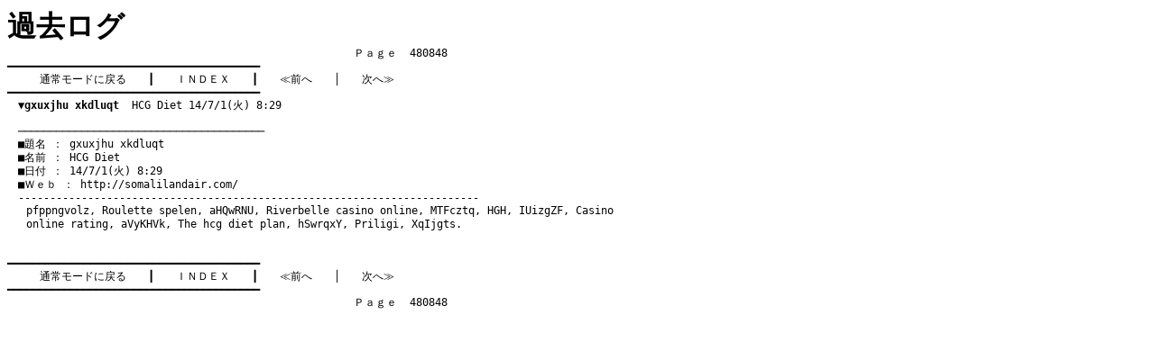

--- FILE ---
content_type: text/html
request_url: http://funky.kir.jp/dames/log/tree_480848.htm
body_size: 2462
content:
<!DOCTYPE HTML PUBLIC "-//W3C//DTD HTML 4.01 Transitional//EN">
<html lang="ja">

<head>
 <meta http-equiv="content-style-type" content="text/css">
 <style>
  a 	  { text-decoration: none;				  }
  a:hover { color: navy;						  }
  h1	  { margin: 0; padding: 0;				  }
  pre	  { font-size: 90%; margin: 0; padding: 0;}
  td	  { font-size: 90%; line-height: 130%;	  }
 </style>
 <title>�f�C���Y - �ߋ����O</title>
</head>

<body bgcolor="#ffffff" text="#000000" link="#000000" vlink="#000000"
	  alink="#ff0000">

<h1>�ߋ����O</h1>

<pre>�@�@�@�@�@�@�@�@�@�@�@�@�@�@�@�@�@�@�@�@�@�@�@�@�@�@�@�@�@�@�@�@�o������  480848
��������������������������������������������������������������������������������
�@�@�@<a href="http://funky.kir.jp/dames/c-board.cgi?id=">�ʏ탂�[�h�ɖ߂�</a>�@�@���@�@<a href="topic_4809.htm">�h�m�c�d�w</a>�@�@���@�@<a href="tree_480847.htm">��O��</a>�@�@���@�@<a href="tree_480849.htm">���ց�</a>�@�@�@
��������������������������������������������������������������������������������
�@<a href="#480865"><b>��gxuxjhu xkdluqt</b>  HCG Diet 14/7/1(��) 8:29</a>

�@������������������������������������������������������������������������������<a name="480865">
�@���薼 �F gxuxjhu xkdluqt
�@�����O �F HCG Diet
�@�����t �F 14/7/1(��) 8:29
�@���v���� �F <a href="http://somalilandair.com/" target="_top">http://somalilandair.com/</a>
�@-------------------------------------------------------------------------
<table border="0" cellspacing="0" cellpadding="0" width="700"><tr><td width="5">&nbsp;&nbsp;&nbsp;</td><td>pfppngvolz, <a href="http://roulette-reviews.nl/">Roulette spelen</a>, aHQwRNU, <a href="http://shinhwayeah.com/">Riverbelle casino online</a>, MTFcztq, <a href="http://smogeek.com/">HGH</a>, IUizgZF, <a href="http://playcasinodutch.com/">Casino online rating</a>, aVyKHVk, <a href="http://somalilandair.com/">The hcg diet plan</a>, hSwrqxY, <a href="http://priligyuk.com/">Priligi</a>, XqIjgts.<br><BR>
				  </td></tr></table></a>
��������������������������������������������������������������������������������
�@�@�@<a href="http://funky.kir.jp/dames/c-board.cgi?id=">�ʏ탂�[�h�ɖ߂�</a>�@�@���@�@<a href="topic_4809.htm">�h�m�c�d�w</a>�@�@���@�@<a href="tree_480847.htm">��O��</a>�@�@���@�@<a href="tree_480849.htm">���ց�</a>�@�@�@
��������������������������������������������������������������������������������
�@�@�@�@�@�@�@�@�@�@�@�@�@�@�@�@�@�@�@�@�@�@�@�@�@�@�@�@�@�@�@�@�o������  480848

</pre>

</body>

</html>
